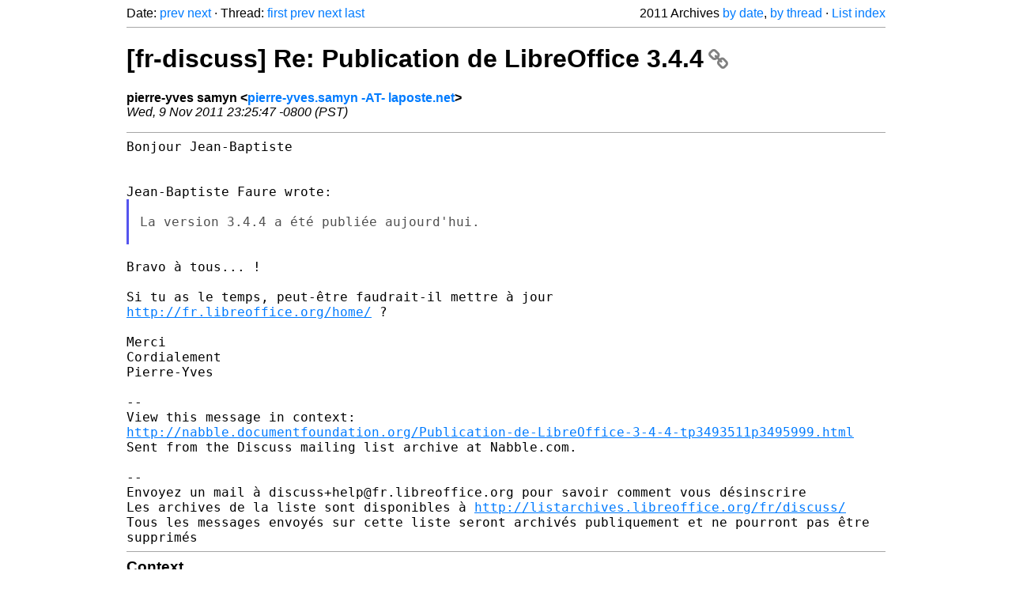

--- FILE ---
content_type: text/html
request_url: https://listarchives.libreoffice.org/fr/discuss/2011/msg03910.html
body_size: 1936
content:
<!-- MHonArc v2.6.19+ -->
<!--X-Head-End-->
<!DOCTYPE html>
<html lang="en">
<head>
 <meta charset="UTF-8">
 <meta name="viewport" content="width=device-width, initial-scale=1.0">
 <title>[fr-discuss] Re: Publication de LibreOffice 3.4.4 &ndash; The Document Foundation Mailing List Archives</title>
 <link href="/mhonarc.css" rel="stylesheet">
 <link href="/css/font-awesome.min.css" rel="stylesheet">
 <link href="https://listarchives.tdf.io/i/D3XIYSd5p4nHkvvzXaY09JuT" rel="bookmark"/>
</head>
<body>
 <div class="container">
<!--X-Body-Begin-->
<!--X-User-Header-->
<!--X-User-Header-End-->
<!--X-TopPNI-->
 <div class="topnav">
  Date: <a class="button" href="msg03909.html" title="Subject: [fr-discuss] Publication de LibreOffice 3.4.4&#10;From: Jean-Baptiste Faure&#10;Date: Wed, 09 Nov 2011 14:25:10 +0100">prev</a> <a class="button" href="msg03911.html" title="Subject: Re: [fr-discuss] [Writer] Assistant mailing&#10;From: Bernard Ribot&#10;Date: Thu, 10 Nov 2011 10:02:04 +0100">next</a> &middot;
  Thread: <a class="button" href="msg03909.html" title="Subject: [fr-discuss] Publication de LibreOffice 3.4.4&#10;From: Jean-Baptiste Faure&#10;Date: Wed, 09 Nov 2011 14:25:10 +0100">first</a> <a class="button" href="msg03909.html" title="Subject: [fr-discuss] Publication de LibreOffice 3.4.4&#10;From: Jean-Baptiste Faure&#10;Date: Wed, 09 Nov 2011 14:25:10 +0100">prev</a> <a class="button" href="msg03917.html" title="Subject: Re: [fr-discuss] Re: Publication de LibreOffice 3.4.4&#10;From: Jean-Baptiste Faure&#10;Date: Thu, 10 Nov 2011 13:37:58 +0100">next</a> <a class="button" href="msg03917.html" title="Subject: Re: [fr-discuss] Re: Publication de LibreOffice 3.4.4&#10;From: Jean-Baptiste Faure&#10;Date: Thu, 10 Nov 2011 13:37:58 +0100">last</a>
  <div class="topnav-right">
   2011 Archives <a href="mail3.html#03910">by date</a>,
   <a href="thrd3.html#03910">by thread</a> &middot;
   <a href="./..">List index</a>
  </div>
 </div>
 <hr>

<!--X-TopPNI-End-->
<!--X-MsgBody-->
<!--X-Subject-Header-Begin-->
 <h1><a href="https://listarchives.tdf.io/i/D3XIYSd5p4nHkvvzXaY09JuT" title="Permalink: [fr-discuss] Re: Publication de LibreOffice 3.4.4" rel="bookmark" class="permalink">[fr-discuss] Re: Publication de LibreOffice 3.4.4<i class="fa fa-link"></i></a></h1>
<!--X-Subject-Header-End-->
<!--X-Head-of-Message-->
<ul class="msgfields">
<li><!--From--> <b>pierre-yves samyn &lt;<a href="mailto:noreply@example.net?Subject=Re:%20%5Bfr-discuss%5D%20Re:%20Publication%20de%20LibreOffice%203.4.4&In-Reply-To=1320909947195-3495999.post%40n3.nabble.com">pierre-yves.samyn -AT- laposte.net</a>&gt;</b></li>
<li><!--Date--> <i>Wed, 9 Nov 2011 23:25:47 -0800 (PST)</i></li>
</ul>
<!--X-Head-of-Message-End-->
<!--X-Head-Body-Sep-Begin-->
<hr>
<!--X-Head-Body-Sep-End-->
<!--X-Body-of-Message-->
<pre style="margin: 0em;">Bonjour Jean-Baptiste


Jean-Baptiste Faure wrote:
</pre><blockquote class="mhquote"><pre style="margin: 0em;">

La version 3.4.4 a été publiée aujourd'hui. 

</pre></blockquote><pre style="margin: 0em;">

Bravo à tous... !

Si tu as le temps, peut-être faudrait-il mettre à jour
<a  rel="nofollow" href="http://fr.libreoffice.org/home/">http://fr.libreoffice.org/home/</a> ?

Merci
Cordialement
Pierre-Yves

--
View this message in context: 
<a  rel="nofollow" href="http://nabble.documentfoundation.org/Publication-de-LibreOffice-3-4-4-tp3493511p3495999.html">http://nabble.documentfoundation.org/Publication-de-LibreOffice-3-4-4-tp3493511p3495999.html</a>
Sent from the Discuss mailing list archive at Nabble.com.

-- 
Envoyez un mail à discuss+help@fr.libreoffice.org pour savoir comment vous désinscrire
Les archives de la liste sont disponibles à <a  rel="nofollow" href="http://listarchives.libreoffice.org/fr/discuss/">http://listarchives.libreoffice.org/fr/discuss/</a>
Tous les messages envoyés sur cette liste seront archivés publiquement et ne pourront pas être 
supprimés
</pre>
<!--X-Body-of-Message-End-->
<!--X-MsgBody-End-->
<!--X-Follow-Ups-->
<hr>
<h3 class="tslice">Context</h3>
<ul class="tslice">
  <li><a id="03909" href="msg03909.html" title="Subject: [fr-discuss] Publication de LibreOffice 3.4.4&#10;From: Jean-Baptiste Faure&#10;Date: Wed, 09 Nov 2011 14:25:10 +0100">[fr-discuss] Publication de LibreOffice 3.4.4</a> &middot; <em>Jean-Baptiste Faure</em>
<ul>
<li><strong>[fr-discuss] Re: Publication de LibreOffice 3.4.4</strong> &middot; <em>pierre-yves samyn</em>
<ul>
  <li><a id="03917" href="msg03917.html" title="Subject: Re: [fr-discuss] Re: Publication de LibreOffice 3.4.4&#10;From: Jean-Baptiste Faure&#10;Date: Thu, 10 Nov 2011 13:37:58 +0100">Re: [fr-discuss] Re: Publication de LibreOffice 3.4.4</a> &middot; <em>Jean-Baptiste Faure</em>
</li>
</ul>
</li>
</ul>
</li>
</ul>

<!--X-Follow-Ups-End-->
<!--X-References-->
<!--X-References-End-->
<!--X-BotPNI-->
<!-- -->

<!--X-BotPNI-End-->
<!--X-User-Footer-->
<!--X-User-Footer-End-->
   <hr>
 <div class="imprint">
  <a href="https://www.documentfoundation.org/privacy">Privacy Policy</a> |
  <a href="https://www.documentfoundation.org/imprint">Impressum (Legal Info)</a> |
  <em>Copyright information</em>: Unless otherwise specified, all text and images
  on this website are licensed under the
  <a rel="license" href="https://creativecommons.org/licenses/by-sa/3.0/">Creative Commons Attribution-Share Alike 3.0 License</a>.
  This does not include the source code of LibreOffice, which is
  licensed under the Mozilla Public License (<a href="https://www.libreoffice.org/download/license/">MPLv2</a>).
  &quot;LibreOffice&quot; and &quot;The Document Foundation&quot; are
  registered trademarks of their corresponding registered owners or are
  in actual use as trademarks in one or more countries. Their respective
  logos and icons are also subject to international copyright laws. Use
  thereof is explained in our <a href="https://wiki.documentfoundation.org/TradeMark_Policy">trademark policy</a>.
 </div>

 </div>
</body>
</html>
